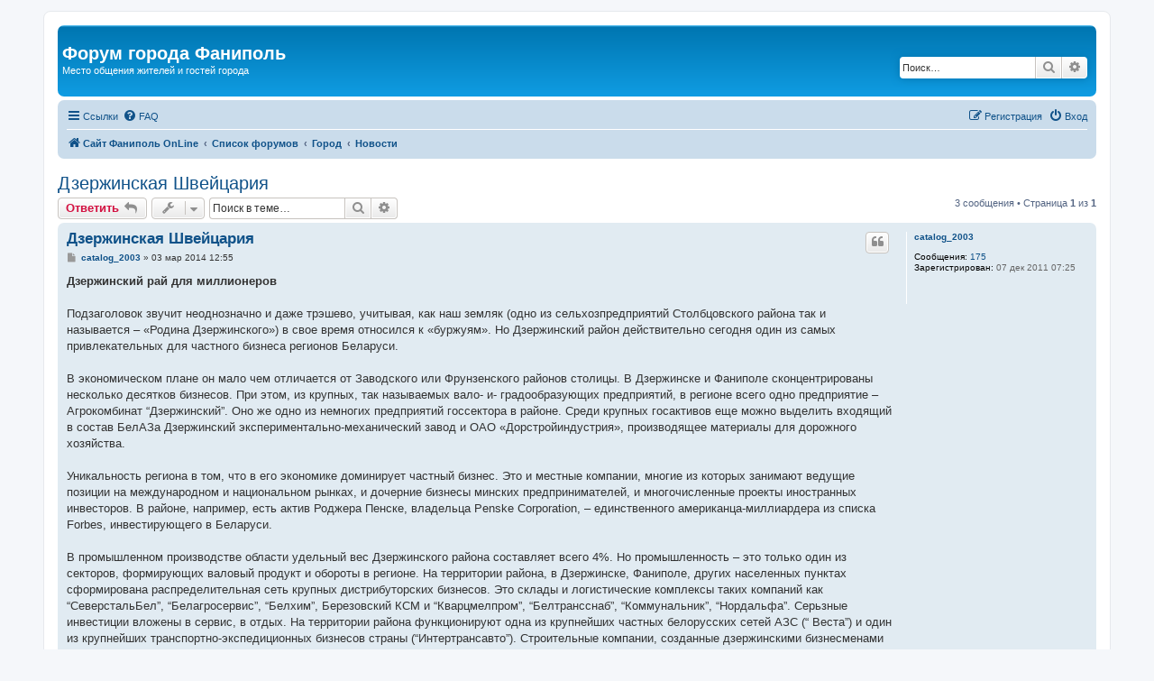

--- FILE ---
content_type: text/html; charset=UTF-8
request_url: https://forum.fanipol.net/viewtopic.php?t=4755&sid=00c6e31a78de5a9e5aa7faa5c41bfeb3
body_size: 16704
content:
<!DOCTYPE html>
<html dir="ltr" lang="ru">
<head>
<meta charset="utf-8" />
<meta http-equiv="X-UA-Compatible" content="IE=edge">
<meta name="viewport" content="width=device-width, initial-scale=1" />

<title>Дзержинская Швейцария - Форум города Фаниполь</title>

	<link rel="alternate" type="application/atom+xml" title="Канал - Форум города Фаниполь" href="/app.php/feed?sid=25a8c61dc2fe1572373bb3187d716b52">		<link rel="alternate" type="application/atom+xml" title="Канал - Все форумы" href="/app.php/feed/forums?sid=25a8c61dc2fe1572373bb3187d716b52">			<link rel="alternate" type="application/atom+xml" title="Канал - Форум - Новости" href="/app.php/feed/forum/3?sid=25a8c61dc2fe1572373bb3187d716b52">	<link rel="alternate" type="application/atom+xml" title="Канал - Тема - Дзержинская Швейцария" href="/app.php/feed/topic/4755?sid=25a8c61dc2fe1572373bb3187d716b52">	
	<link rel="canonical" href="https://forum.fanipol.net/viewtopic.php?t=4755">

<!--
	phpBB style name: prosilver
	Based on style:   prosilver (this is the default phpBB3 style)
	Original author:  Tom Beddard ( http://www.subBlue.com/ )
	Modified by:
-->

<link href="./assets/css/font-awesome.min.css?assets_version=162" rel="stylesheet">
<link href="./styles/prosilver/theme/stylesheet.css?assets_version=162" rel="stylesheet">
<link href="./styles/prosilver/theme/ru/stylesheet.css?assets_version=162" rel="stylesheet">




<!--[if lte IE 9]>
	<link href="./styles/prosilver/theme/tweaks.css?assets_version=162" rel="stylesheet">
<![endif]-->





</head>
<body id="phpbb" class="nojs notouch section-viewtopic ltr ">


<div id="wrap" class="wrap">
	<a id="top" class="top-anchor" accesskey="t"></a>
	<div id="page-header">
		<div class="headerbar" role="banner">
					<div class="inner">

			<div id="site-description" class="site-description">
				<h1>Форум города Фаниполь</h1>
				<p>Место общения жителей и гостей города</p>
				<p class="skiplink"><a href="#start_here">Пропустить</a></p>
			</div>

									<div id="search-box" class="search-box search-header" role="search">
				<form action="./search.php?sid=25a8c61dc2fe1572373bb3187d716b52" method="get" id="search">
				<fieldset>
					<input name="keywords" id="keywords" type="search" maxlength="128" title="Ключевые слова" class="inputbox search tiny" size="20" value="" placeholder="Поиск…" />
					<button class="button button-search" type="submit" title="Поиск">
						<i class="icon fa-search fa-fw" aria-hidden="true"></i><span class="sr-only">Поиск</span>
					</button>
					<a href="./search.php?sid=25a8c61dc2fe1572373bb3187d716b52" class="button button-search-end" title="Расширенный поиск">
						<i class="icon fa-cog fa-fw" aria-hidden="true"></i><span class="sr-only">Расширенный поиск</span>
					</a>
					<input type="hidden" name="sid" value="25a8c61dc2fe1572373bb3187d716b52" />

				</fieldset>
				</form>
			</div>
						
			</div>
					</div>
				<div class="navbar" role="navigation">
	<div class="inner">

	<ul id="nav-main" class="nav-main linklist" role="menubar">

		<li id="quick-links" class="quick-links dropdown-container responsive-menu" data-skip-responsive="true">
			<a href="#" class="dropdown-trigger">
				<i class="icon fa-bars fa-fw" aria-hidden="true"></i><span>Ссылки</span>
			</a>
			<div class="dropdown">
				<div class="pointer"><div class="pointer-inner"></div></div>
				<ul class="dropdown-contents" role="menu">
					
											<li class="separator"></li>
																									<li>
								<a href="./search.php?search_id=unanswered&amp;sid=25a8c61dc2fe1572373bb3187d716b52" role="menuitem">
									<i class="icon fa-file-o fa-fw icon-gray" aria-hidden="true"></i><span>Темы без ответов</span>
								</a>
							</li>
							<li>
								<a href="./search.php?search_id=active_topics&amp;sid=25a8c61dc2fe1572373bb3187d716b52" role="menuitem">
									<i class="icon fa-file-o fa-fw icon-blue" aria-hidden="true"></i><span>Активные темы</span>
								</a>
							</li>
							<li class="separator"></li>
							<li>
								<a href="./search.php?sid=25a8c61dc2fe1572373bb3187d716b52" role="menuitem">
									<i class="icon fa-search fa-fw" aria-hidden="true"></i><span>Поиск</span>
								</a>
							</li>
					
										<li class="separator"></li>

									</ul>
			</div>
		</li>

				<li data-skip-responsive="true">
			<a href="/app.php/help/faq?sid=25a8c61dc2fe1572373bb3187d716b52" rel="help" title="Часто задаваемые вопросы" role="menuitem">
				<i class="icon fa-question-circle fa-fw" aria-hidden="true"></i><span>FAQ</span>
			</a>
		</li>
						
			<li class="rightside"  data-skip-responsive="true">
			<a href="./ucp.php?mode=login&amp;redirect=viewtopic.php%3Ft%3D4755&amp;sid=25a8c61dc2fe1572373bb3187d716b52" title="Вход" accesskey="x" role="menuitem">
				<i class="icon fa-power-off fa-fw" aria-hidden="true"></i><span>Вход</span>
			</a>
		</li>
					<li class="rightside" data-skip-responsive="true">
				<a href="./ucp.php?mode=register&amp;sid=25a8c61dc2fe1572373bb3187d716b52" role="menuitem">
					<i class="icon fa-pencil-square-o  fa-fw" aria-hidden="true"></i><span>Регистрация</span>
				</a>
			</li>
						</ul>

	<ul id="nav-breadcrumbs" class="nav-breadcrumbs linklist navlinks" role="menubar">
				
		
		<li class="breadcrumbs" itemscope itemtype="https://schema.org/BreadcrumbList">

							<span class="crumb" itemtype="https://schema.org/ListItem" itemprop="itemListElement" itemscope><a itemprop="item" href="http://fanipol.net/" data-navbar-reference="home"><i class="icon fa-home fa-fw" aria-hidden="true"></i><span itemprop="name">Сайт Фаниполь OnLine</span></a><meta itemprop="position" content="1" /></span>
			
							<span class="crumb" itemtype="https://schema.org/ListItem" itemprop="itemListElement" itemscope><a itemprop="item" href="./index.php?sid=25a8c61dc2fe1572373bb3187d716b52" accesskey="h" data-navbar-reference="index"><span itemprop="name">Список форумов</span></a><meta itemprop="position" content="2" /></span>

											
								<span class="crumb" itemtype="https://schema.org/ListItem" itemprop="itemListElement" itemscope data-forum-id="13"><a itemprop="item" href="./viewforum.php?f=13&amp;sid=25a8c61dc2fe1572373bb3187d716b52"><span itemprop="name">Город</span></a><meta itemprop="position" content="3" /></span>
															
								<span class="crumb" itemtype="https://schema.org/ListItem" itemprop="itemListElement" itemscope data-forum-id="3"><a itemprop="item" href="./viewforum.php?f=3&amp;sid=25a8c61dc2fe1572373bb3187d716b52"><span itemprop="name">Новости</span></a><meta itemprop="position" content="4" /></span>
							
					</li>

		
					<li class="rightside responsive-search">
				<a href="./search.php?sid=25a8c61dc2fe1572373bb3187d716b52" title="Параметры расширенного поиска" role="menuitem">
					<i class="icon fa-search fa-fw" aria-hidden="true"></i><span class="sr-only">Поиск</span>
				</a>
			</li>
			</ul>

	</div>
</div>
	</div>

	
	<a id="start_here" class="anchor"></a>
	<div id="page-body" class="page-body" role="main">
		
		
<h2 class="topic-title"><a href="./viewtopic.php?t=4755&amp;sid=25a8c61dc2fe1572373bb3187d716b52">Дзержинская Швейцария</a></h2>
<!-- NOTE: remove the style="display: none" when you want to have the forum description on the topic body -->
<div style="display: none !important;">Обсуждаем события происходящие в нашем городе и районе.<br /></div>


<div class="action-bar bar-top">
	
			<a href="./posting.php?mode=reply&amp;t=4755&amp;sid=25a8c61dc2fe1572373bb3187d716b52" class="button" title="Ответить">
							<span>Ответить</span> <i class="icon fa-reply fa-fw" aria-hidden="true"></i>
					</a>
	
			<div class="dropdown-container dropdown-button-control topic-tools">
		<span title="Управление темой" class="button button-secondary dropdown-trigger dropdown-select">
			<i class="icon fa-wrench fa-fw" aria-hidden="true"></i>
			<span class="caret"><i class="icon fa-sort-down fa-fw" aria-hidden="true"></i></span>
		</span>
		<div class="dropdown">
			<div class="pointer"><div class="pointer-inner"></div></div>
			<ul class="dropdown-contents">
																												<li>
					<a href="./viewtopic.php?t=4755&amp;sid=25a8c61dc2fe1572373bb3187d716b52&amp;view=print" title="Версия для печати" accesskey="p">
						<i class="icon fa-print fa-fw" aria-hidden="true"></i><span>Версия для печати</span>
					</a>
				</li>
											</ul>
		</div>
	</div>
	
			<div class="search-box" role="search">
			<form method="get" id="topic-search" action="./search.php?sid=25a8c61dc2fe1572373bb3187d716b52">
			<fieldset>
				<input class="inputbox search tiny"  type="search" name="keywords" id="search_keywords" size="20" placeholder="Поиск в теме…" />
				<button class="button button-search" type="submit" title="Поиск">
					<i class="icon fa-search fa-fw" aria-hidden="true"></i><span class="sr-only">Поиск</span>
				</button>
				<a href="./search.php?sid=25a8c61dc2fe1572373bb3187d716b52" class="button button-search-end" title="Расширенный поиск">
					<i class="icon fa-cog fa-fw" aria-hidden="true"></i><span class="sr-only">Расширенный поиск</span>
				</a>
				<input type="hidden" name="t" value="4755" />
<input type="hidden" name="sf" value="msgonly" />
<input type="hidden" name="sid" value="25a8c61dc2fe1572373bb3187d716b52" />

			</fieldset>
			</form>
		</div>
	
			<div class="pagination">
			3 сообщения
							&bull; Страница <strong>1</strong> из <strong>1</strong>
					</div>
		</div>




			<div id="p6701" class="post has-profile bg2">
		<div class="inner">

		<dl class="postprofile" id="profile6701">
			<dt class="no-profile-rank no-avatar">
				<div class="avatar-container">
																			</div>
								<a href="./memberlist.php?mode=viewprofile&amp;u=22128&amp;sid=25a8c61dc2fe1572373bb3187d716b52" class="username">catalog_2003</a>							</dt>

									
		<dd class="profile-posts"><strong>Сообщения:</strong> <a href="./search.php?author_id=22128&amp;sr=posts&amp;sid=25a8c61dc2fe1572373bb3187d716b52">175</a></dd>		<dd class="profile-joined"><strong>Зарегистрирован:</strong> 07 дек 2011 07:25</dd>		
		
						
						
		</dl>

		<div class="postbody">
						<div id="post_content6701">

					<h3 class="first">
						<a href="./viewtopic.php?p=6701&amp;sid=25a8c61dc2fe1572373bb3187d716b52#p6701">Дзержинская Швейцария</a>
		</h3>

													<ul class="post-buttons">
																																									<li>
							<a href="./posting.php?mode=quote&amp;p=6701&amp;sid=25a8c61dc2fe1572373bb3187d716b52" title="Ответить с цитатой" class="button button-icon-only">
								<i class="icon fa-quote-left fa-fw" aria-hidden="true"></i><span class="sr-only">Цитата</span>
							</a>
						</li>
														</ul>
							
						<p class="author">
									<a class="unread" href="./viewtopic.php?p=6701&amp;sid=25a8c61dc2fe1572373bb3187d716b52#p6701" title="Сообщение">
						<i class="icon fa-file fa-fw icon-lightgray icon-md" aria-hidden="true"></i><span class="sr-only">Сообщение</span>
					</a>
								<span class="responsive-hide"> <strong><a href="./memberlist.php?mode=viewprofile&amp;u=22128&amp;sid=25a8c61dc2fe1572373bb3187d716b52" class="username">catalog_2003</a></strong> &raquo; </span><time datetime="2014-03-03T09:55:47+00:00">03 мар 2014 12:55</time>
			</p>
			
			
			
			
			<div class="content"><strong class="text-strong">Дзержинский рай для миллионеров</strong><br>
<br>
Подзаголовок звучит неоднозначно и даже трэшево, учитывая, как наш земляк (одно из сельхозпредприятий Столбцовского района так и называется – «Родина Дзержинского») в свое время относился к «буржуям». Но Дзержинский район действительно сегодня один из самых привлекательных для частного бизнеса регионов Беларуси.<br>
<br>
В экономическом плане он мало чем отличается от Заводского или Фрунзенского районов столицы. В Дзержинске и Фаниполе сконцентрированы несколько десятков бизнесов. При этом, из крупных, так называемых вало- и- градообразующих предприятий, в регионе всего одно предприятие – Агрокомбинат “Дзержинский”. Оно же одно из немногих предприятий госсектора в районе. Среди крупных госактивов еще можно выделить входящий в состав БелАЗа Дзержинский экспериментально-механический завод и ОАО «Дорстройиндустрия», производящее материалы для дорожного хозяйства.<br>
<br>
Уникальность региона в том, что в его экономике доминирует частный бизнес. Это и местные компании, многие из которых занимают ведущие позиции на международном и национальном рынках, и дочерние бизнесы минских предпринимателей, и многочисленные проекты иностранных инвесторов. В районе, например, есть актив Роджера Пенске, владельца Penske Corporation, – единственного американца-миллиардера из списка Forbes, инвестирующего в Беларуси.<br>
<br>
В промышленном производстве области удельный вес Дзержинского района составляет всего 4%. Но промышленность – это только один из секторов, формирующих валовый продукт и обороты в регионе. На территории района, в Дзержинске, Фаниполе, других населенных пунктах сформирована распределительная сеть крупных дистрибуторских бизнесов. Это склады и логистические комплексы таких компаний как “СеверстальБел”, “Белагросервис”, “Белхим”, Березовский КСМ и “Кварцмелпром”, “Белтрансснаб”, “Коммунальник”, “Нордальфа”. Серьзные инвестиции вложены в сервис, в отдых. На территории района функционируют одна из крупнейших частных белорусских сетей АЗС (“ Веста”) и один из крупнейших транспортно-экспедиционных бизнесов страны (“Интертрансавто”). Строительные компании, созданные дзержинскими бизнесменами (Миранович, Мелешкевичем), работают на знаковых стройках России. По сути экономика Дзержинского района сегодня представляет собой мини-слепок того, как должна выглядядеть структурно экономика не только любого процветающего региона, но и всей страны.<br>
<br>
Минчане, активно инвестирующие в местную экономику, конечно, много привносят в успешный имидж региона. Но есть и обратный процесс. Из района в Минск, например, довольно часто “экспортируются” кадры, район – их настоящая кузница. Бывшие руководители Агрокомбината ”Дзержинский” Семен Шапиро и Леонид Заяц возглавили Министерство сельского хозяйства и продовольствия, а бывший директор швейной фабрики “Элиз” Василий Романов - Белорусскую торгово-промышленную палату.<br>
<br>
<strong class="text-strong">«Песенная» вотчина Шакутина</strong> <br>
<br>
Три крупнейших «внешних» частных бизнеса, которые действуют на территории района, это предприятия сенатора Александра Шакутина, строящийся «Белкоммунмашем» и швейцарской Stadler Rail Group завод по выпуску подвижного состава в Фаниполе и перешедшая в 2012 году в руки группы столичных бизнесменов во главе с Василием Ворфоломеевым Дзержинская швейная фабрика «Элиз».<br>
<br>
Подконтрольные Шакутину и его партнерам структуры в течение 2011-2013 годов стали собственниками двух заводов в Дзержинске – «Агромаша» и мотороремонтного завода. В прошлом году местные власти предложили бизнесмену купить еще одно предприятие – Дзержинский опытный механический завод. «Дзержинский куст», по замыслам Шакутина, должен стать ядром гидравлического холдинга, в который войдут также заводы в Гомеле, Новополоцке и, возможно, в Китае. Создающийся конгломерат получил песенное название Салео» - в честь песни Solayoh, исполненной протеже бизнесмена Аленой Ланской на «Евровидение-2013».<br>
<br>
В 2014 году в другом индустриальном центре района – Фаниполе – швейцарец Петер Шпулер планирует запустить первую очередь производства электрического подвижного состава. В совместном предприятии «Штадлер Минск", созданном с участием минского объединения «Белкоммунмаш», Stadler Rail Group принадлежит 60% акций. Для ускорения процесса строительства «Штадлер Минск" включен в состав резидентов СЭЗ «Минск» - серьезные льготы стали одним из привлекших швейцарцев в Беларусь факторов.<br>
<br>
В 2012 году контрольный пакет крупнейшей белорусской фабрики по выпуску мужских сорочек ОАО «Дзержинская швейная фабрика «Элиз» перешел в собственность двух компаний - ЗАО «Белтопэнерго» и ООО «Нованет». Владельцем первой из них является известный минский бизнесмен Василий Ворфоломеев. В 2013 году подконтрольные ему структуры выкупили контрольный пакет акций второго по мощностям производителя Беларуси – мозырской фабрики «Надэкс», положив начало формированию «рубашечного» холдинга.<br>
<br>
<strong class="text-strong">От Роттердама до Магадана</strong> <br>
<br>
Минчан и швейцарца привлекли в регион приватизация и льготные условия свободной экономической зоны, выпускника минского политеха Андрея Смоляра – государственная программа по развитию белорусских регионов. В 2006 в поисках производственной площадки он перевел свой бизнес в Дзержинск, где выкупил местный автопарк.<br>
<br>
Андрей Смоляр – владелец одной из крупнейших транспортных компаний Беларуси «Интертрансавто». Она занимается международными автоперевозками по СНГ и Западной Европе и оказанием экспедиторских услуг. В парке около 110 автомобилей, в холдинге работает свыше 300 человек. Бизнесмен входит в состав правления Белорусской ассоциации автомобильных перевозчиков.<br>
<br>
Автопоезда «Интертрансавто» перевозят грузы из городов Голландии, Бельгии, Германии, Польши и других европейских стран в Беларусь, Россию, Казахстан. Интересы владельцев трех международных холдингов, созданных дзержинскими бизнесменами, сосредоточены в основном на российском рынке.<br>
<br>
Одна из них – это Светлана Миранович. В 1992 году она открыла в Дзержинске проектно-строительную компанию ИМО. В начале 2000-х годов компания вышла на российский рынок, создала филиалы в Москве, Калининграде и Санкт-Петербурге . В 2011-2013 годах Миранович возглавляла ООО «Управляющая компания Спецмонтаж24». Это крупный строительный холдинг, который обслуживает строительные программы «Газпрома» и нефтяных компаний на севере и северо-западе России. В настоящее время компании Миранович обустраивают Ванкорское месторождение «Роснефти». На стройках заняты бригады строителей и специалистов из Дзержинского района и других регионов Беларуси.<br>
<br>
Строительный бизнес на севере России развивает еще один дзержинский бизнесмен Владимир Мелешкевич. Принадлежащая ему компания «Веста» базируется в Мирном в Саха Якутии и является подрядчиком самого крупного местного заказчика – горнорудной компании «АЛРОСА». В Дзержинске и Дзержинском районе Мелешкевичу принадлежит сеть из 6 АЗС “Веста”, 5 кафе и 8 магазинов и гостинично-оздоровительный комплекс. Сейчас бизнесмен строит горнолыжный курорт и пляжи на искусственных прудах.<br>
<br>
В 1992 году начинал бизнес Станислав Коровин – владелец группы компаний в Беларуси и России, занимающихся производством металлических стеллажей, ограждений, бухгалтерских шкафов, рекламных щитов и строительных лесов. Производственные площадки холдинга расположены в Фаниполе («Белметизделие», «Флюскар») и в Ярцево («Росметизделие»), а дистрибуторские центры - в Липецке и Голицыно. Бизнес Коровина является одним из лидеров на рынках Беларуси и России, также продукция поставляется в Украину и Казахстан.<br>
<br>
Со строительной темой связан еще один известный бизнесмен, выходец из Дзержинска. Это Андрей Новицкий, начинавший с продвижения на российском рынке плитки и сантехники «Керамина». Сейчас он - владелец компании «Баусервис», которая владеет сетью салонов керамических изделий «Тессер» в Москве и Московской области.<br>
<br>
<strong class="text-strong">Национальные чемпионы: красочно и фейерично</strong><br>
<br>
В Дзержинске располагаются центральные офисы и мощности нескольких компаний, которые занимают ведущие позиции на товарных рынках Беларуси.<br>
<br>
В первую очередь нужно выделить семейный бизнес Минько – владельцев лакокрасочной фабрики «МАВ». Компанию в 1992 году основал Александр Минько, сейчас в ней работают и его дети - Владимир и Светлана. «МАВ» - это одно из крупнейших лакокрасочных производств страны с сетью сбыта в России и Балтии. В компании трудятся около 350 человек.<br>
<br>
Бывший инженер-станкостроитель Константин Морозов в 1994 году создал в Дзержинске фирму «Кальвин». Сейчас его бизнес – один из лидеров в Беларуси по продажам пиротехнической продукции и организации фейерверков. В числе постоянных клиентов «Кальвина» фигурируют Совмин и Минкультуры.<br>
<br>
Дзержинская компания «Призма», владельцем которой является Сергей Старовойтов, за двадцать лет охватила услугами кабельного телевидения не только все крупнейшие населенные пункты региона (Дзержинск, Фаниполь, поселок Энергетиков, Новоколосов, Станьково), но завоевала рынки Столбцов и Логойска.<br>
<br>
<strong class="text-strong">Из Forbes и Балтии</strong> <br>
<br>
Иностранные инвесторы облюбовали регион с середины 1990-х годов. И их число продолжает расти. Фанипольский завод, который возводит швейцарский холдинг Stadler Rail, станет 15-ым для этой компании. Другие производства расположены в Швейцарии и Германии, а также в Венгрии, Польше, Чехии, Италии, Нидерландах, Австрии, Алжире и США.<br>
<br>
В Дзержинском районе расположены предприятия двух крупных американских корпораций.<br>
<br>
Одно из них – это совместное предприятие «Бел-Фер», занимающееся производством на мощностях бывшего «Агромаша» светотехнических изделий (фар и т. д.) для автотракторного отрасли. В число покупателей входит, в частности, МТЗ. В конце 2000-х годов его соучредители пытались организовать и сборку автомобилей Skoda, но проект не состоялся.<br>
<br>
Иностранным инвестором в «Бел-Фер» является восточногерманское предприятие Truck Lite Europe Gruppe (бывш. FER Fahrzeugeelectric Gmbh). Его заводы также расположены в Польше и Мексике. Немецкую фирму в 2000-е годы купил американский производитель автокомпонентов Truck Lite Co. Inc., который, в свою очередь, является частью мичиганской Penske Corporation. Это многопрофильная группа компаний, занимающаяся кроме производства автокомпонентов транспортными услугами, торговлей, логистикой, лизингом. Ее владельцем и работодателем около 34 тыс. человек является Роджер Пенске, входящий в «форбсовский» список миллиардеров.<br>
<br>
Еще одна американская компания - мировой производитель медицинского оборудования и материалов ConvaTec из Нью-Джерси – с 2008 года является собственником фанипольского завода «Уномедикал». Около 350 его сотрудников выпускают медицинские расходные материалы - катетеры, мочеприемники, одноразовые шприцы. До 2008 года «Уномедикал», чей офис находится в Дании, принадлежал датской компании Maersk Medical, но она отказалась от медицинского направления. Впрочем, конечные владельцы ConvaTec, холдинга с 8 тыс. сотрудников в 90 странах мира, не американцы. Завод в Фаниполе – это актив фонда прямых инвестиций Nordic Capital, созданного в 1989 году в Швеции шведом Морганом Олссоном и англичанином Робертом Эндрином. Под управлением Nordic Capital находится около 50 компаний общей стоимостью 4-4,5 млрд. долларов.<br>
<br>
В реальном секторе дзержинской экономики присутствуют инвесторы из всех стран Балтии.<br>
<br>
В 2003 году каунасец Андрюс Граженас (Centraco), входящий в топ-100 самых богатых бизнесменов своей страны, занялся в Фаниполе дистрибуцией автомобилей, запчастей и сервисным обслуживанием техники DAF. У него два актива в Беларуси – «Центратех тракс» и «Центратех сервис».<br>
<br>
В 2009 году рижанин Андрейс Блейделс и его Rimako imports-eksports выкупили на коммунальном аукционе как имущественный комплекс Дзержинскую швейную фабрику. Теперь это текстильная фабрика “Римако”, которая производит под брендом “Римакобелла” махровые и кухонные полотенца, швейные изделия и байковые одеяла.<br>
<br>
Здесь же, в Дзержинске, расположено производство того, на чем в случае надобности можно высушить эту продукцию – полотенцесушителей. Инвестором является эстонская компания “Глосс энд Рейтер”.<br>
<br>
Российский капитал представлен в экономике Дзержинского района двумя крупными предприятиями.<br>
<br>
Одно из них – это компания “СеверстальБел”, входящая в металлургический холдинг еще одного миллиардера из списка Forbes Алексея Мордашова. “Северсталь” стала одной из первых металлургических компаний России и Украины, которая вывела на белорусский рынок собственную дистрибуторскую структуру. В 2008 году она приобрела площадку в Дзержинске, которая является центром металлоторгового бизнеса холдинга в Беларуси. Также склады “СеверстальБел” работают в Шабанах и в Гомеле.<br>
<br>
В Фаниполе расположен одноименный завод ставропольского концерна «Энергомера». Это предприятие, контролируемое бизнесменом Владимиром Поляковым, занимается производством средств учета электроэнергии, их инжинирингом и сервисом на местном рынке.<br>
<br>
В Фаниполе с 1999 года работает и крупнейший на территории Беларуси завод с участием бельгийского капитала – ИП «Комсокол». Его владельцем является фирма Valcke &amp; Zoon N.V. из Люк Валке. Производит предприятие деревянные изделия под брендом Gardival – садовые, гостевые и охотничьи домики, бытовые помещения и ограждения для рынка Евросоюза.<br>
<br>
В районе мог появиться и собственный источник энергии. В 2010 году известный немецкий производитель ветроэнергии Enertrag AG договорился с руководством Минской области о строительстве ветропарка в районе деревни Волма. Но проект стоимостью 350 млн. евро «похоронили» белорусские военные, сославшиеся на возможные проблемы в будущем с работой радаров.<br>
<br>
<strong class="text-strong">Фанипольский кластер</strong><br>
<br>
Если задаться целью и поискать в Беларуси населенный пункт с самой большой концентрацией бизнесов на душу населения, то таковым окажется, несомненно, Фаниполь. Для чуть более 13-тысячного городка перечень активов, которые размещены в его пределах, внушителен.<br>
<br>
Это уже упоминавшиеся Stadler, “Уномедикал», «Белметизделие», «Энергомера», «Комсокол», многочисленные складские комплексы, государственные агрокомбинат «Дзержинский» и «Дорстройиндустрия».<br>
<br>
Также в городе находится завод по производству ПЭТ-преформ и колпачков компании “Итера Пет”, входящей в группу Владимира Александровича. Здесь расположится Дзержинский мясокомбинат, который на месте купленного “Превара”, создают владельцы “Евроторга” и “Евроопта” Сергей Литвин и Владимр Василько. В Фаниполе работает группа предприятий по фасовке, входящая в бакалейный холдинг наследников Игоря Рыжковского “Эколайнбел”.<br>
<br>
Фаниполь попал в поле зрения и крупного ретейлера. Литовские инвесторы, братья Марцинкявичюсы, планирует отрыть в нем супермаркет Mart Inn.<br>
<br>
На территории Дзержинского района кроме географических кластеров (еще один формируется в районе поселка Энергетиков, где, например, инвестируют в спиртзавод уже упоминавшиеся владельцы “Евроторга” ) сложилось несколько отраслевых кластеров. Результаты, которые достигла семья Минько, вдохновила на открытие еще одного производства лаков, красок и эмалей учредителей ЗАО Лакокрасочный завод Дзержинского района. Предприятие с 1996 года работает в деревне Журавинка.<br>
<br>
Кластер предприятий, занимающихся выпуском стретч-пленки, создали в Фаниполе и деревне Мазуры компании «Кашин Пластик» и «Эвипак Индастриз». Это достаточно крупные производства, экспортирующие продукцию на российский и украинский рынок.<br>
<br>
Для уровня бизнеса в Дзержинском районе по многим параметрам невольно напрашивается сравнение с одной из самых развитых экономик мира – швейцарской. Еще один параметр – это сектор услуг, в который, как и в Швейцарии, инвестированы серьезные ресурсы и создан еще один региональный кластер – туристическо-рекреационный. Про реализованные и реализуемые проекты хозяина «Весты» Владимира Мелешкевича мы уже упоминали. На территории уже работает горнолыжный комплекс «Якутские горы», инвестором в который стал владелец грузового автодилера «Мари» Валентин Пристром. На 500 гектарах бывших поместий графа Карла Гуттен-Чапского развернул свой агротуристический объект Агрокомбинат «Дзержинский», а бизнесмен Георгий Барановский открыл на территории района современную усадьбу – «Поречье».<br>
<br>
<em class="text-italics">Источник: <a href="http://www.ej.by/news/economy/2014/02/26/biznes_v_regionah_belarusi_stolichnoe_podbryush_e_dzerzhinskaya_shveytsariya.html" class="postlink">"Ежедневник"</a></em></div>

			
			
									
						
										
						</div>

		</div>

				<div class="back2top">
						<a href="#top" class="top" title="Вернуться к началу">
				<i class="icon fa-chevron-circle-up fa-fw icon-gray" aria-hidden="true"></i>
				<span class="sr-only">Вернуться к началу</span>
			</a>
					</div>
		
		</div>
	</div>

				<div id="p6827" class="post has-profile bg1">
		<div class="inner">

		<dl class="postprofile" id="profile6827">
			<dt class="no-profile-rank has-avatar">
				<div class="avatar-container">
																<a href="./memberlist.php?mode=viewprofile&amp;u=22532&amp;sid=25a8c61dc2fe1572373bb3187d716b52" class="avatar"><img class="avatar" src="./download/file.php?avatar=22532_1337519370.gif" width="80" height="57" alt="Аватара пользователя" /></a>														</div>
								<a href="./memberlist.php?mode=viewprofile&amp;u=22532&amp;sid=25a8c61dc2fe1572373bb3187d716b52" class="username">Alerov</a>							</dt>

									
		<dd class="profile-posts"><strong>Сообщения:</strong> <a href="./search.php?author_id=22532&amp;sr=posts&amp;sid=25a8c61dc2fe1572373bb3187d716b52">301</a></dd>		<dd class="profile-joined"><strong>Зарегистрирован:</strong> 10 май 2012 12:52</dd>		
		
						
						
		</dl>

		<div class="postbody">
						<div id="post_content6827">

					<h3 >
						<a href="./viewtopic.php?p=6827&amp;sid=25a8c61dc2fe1572373bb3187d716b52#p6827">Re: Дзержинская Швейцария</a>
		</h3>

													<ul class="post-buttons">
																																									<li>
							<a href="./posting.php?mode=quote&amp;p=6827&amp;sid=25a8c61dc2fe1572373bb3187d716b52" title="Ответить с цитатой" class="button button-icon-only">
								<i class="icon fa-quote-left fa-fw" aria-hidden="true"></i><span class="sr-only">Цитата</span>
							</a>
						</li>
														</ul>
							
						<p class="author">
									<a class="unread" href="./viewtopic.php?p=6827&amp;sid=25a8c61dc2fe1572373bb3187d716b52#p6827" title="Сообщение">
						<i class="icon fa-file fa-fw icon-lightgray icon-md" aria-hidden="true"></i><span class="sr-only">Сообщение</span>
					</a>
								<span class="responsive-hide"> <strong><a href="./memberlist.php?mode=viewprofile&amp;u=22532&amp;sid=25a8c61dc2fe1572373bb3187d716b52" class="username">Alerov</a></strong> &raquo; </span><time datetime="2014-05-07T20:45:48+00:00">07 май 2014 23:45</time>
			</p>
			
			
			
			
			<div class="content"><strong class="text-strong">Шапиро поручил взять на контроль разработку карьеров в Минской области</strong><br>
<br>
<strong class="text-strong">7 мая, Дзержинск</strong> /Корр. БЕЛТА/. Председатель Миноблисполкома Семен Шапиро поручил взять на контроль разработку карьеров в Минской области. Такое поручение он дал сегодня во время выездного приема граждан в Дзержинске, передает корреспондент БЕЛТА.<br>
<br>
Семен Шапиро отметил, что в ближайшее время будут проверены частные предприятия, занимающиеся разработкой 12 карьеров. В частности, будут проверены условия и механизм передачи карьеров в аренду и отпускные цены на добываемое сырье. "Прибыль одной из частных компаний составила полмиллиона долларов в год. В результате множества перепродаж дорожает строительство жилья и дорожное строительство", - заметил губернатор. <br>
<br>
Семен Шапиро напомнил об ответственности руководителей предприятий, которые используют незаконные схемы при добыче и продаже полезных ископаемых. В отношении тех, кто нарушает закон, будут применены жесткие меры, подчеркнул он. Так, одна из частных компаний планировала создать в Дзержинском районе завод по производству стройматериалов. Для этих целей в качестве сырьевой базы ей был выделен карьер. Однако вместо переработки песчано-гравийной смеси компания занялась его продажей. <br>
<br>
Во время приема председателю Миноблисполкома поступила просьба пустить новый автобусный маршрут Минск - Станьково - Дзержинск (через Самохваловичи). Семен Шапиро поручил председателю Дзержинского райисполкома Николаю Артюшкевичу изучить востребованность и потенциальную окупаемость такого маршрута.<br>
<br>
Жителей Дзержинского района интересовал также вопрос благоустройства улицы Космонавтов в Фаниполе. Губернатор распорядился в десятидневный срок привести в порядок все дороги в этом населенном пункте.<br>
<br>
Обращения также касались реализации инвестпроекта польской компании, создания инфраструктуры в регионе, газификации населенных пунктов, перепланировки квартир. Председатель Миноблисполкома обратил внимание, что многие вопросы для более быстрого разрешения стоит адресовать в первую очередь органам местной власти.</div>

			
			
									
						
										
						</div>

		</div>

				<div class="back2top">
						<a href="#top" class="top" title="Вернуться к началу">
				<i class="icon fa-chevron-circle-up fa-fw icon-gray" aria-hidden="true"></i>
				<span class="sr-only">Вернуться к началу</span>
			</a>
					</div>
		
		</div>
	</div>

				<div id="p8112" class="post has-profile bg2">
		<div class="inner">

		<dl class="postprofile" id="profile8112">
			<dt class="no-profile-rank no-avatar">
				<div class="avatar-container">
																			</div>
								<a href="./memberlist.php?mode=viewprofile&amp;u=23858&amp;sid=25a8c61dc2fe1572373bb3187d716b52" class="username">Олег Михайлович</a>							</dt>

									
		<dd class="profile-posts"><strong>Сообщения:</strong> <a href="./search.php?author_id=23858&amp;sr=posts&amp;sid=25a8c61dc2fe1572373bb3187d716b52">6</a></dd>		<dd class="profile-joined"><strong>Зарегистрирован:</strong> 29 дек 2015 10:50</dd>		
		
						
						
		</dl>

		<div class="postbody">
						<div id="post_content8112">

					<h3 >
						<a href="./viewtopic.php?p=8112&amp;sid=25a8c61dc2fe1572373bb3187d716b52#p8112">Re: Дзержинская Швейцария</a>
		</h3>

													<ul class="post-buttons">
																																									<li>
							<a href="./posting.php?mode=quote&amp;p=8112&amp;sid=25a8c61dc2fe1572373bb3187d716b52" title="Ответить с цитатой" class="button button-icon-only">
								<i class="icon fa-quote-left fa-fw" aria-hidden="true"></i><span class="sr-only">Цитата</span>
							</a>
						</li>
														</ul>
							
						<p class="author">
									<a class="unread" href="./viewtopic.php?p=8112&amp;sid=25a8c61dc2fe1572373bb3187d716b52#p8112" title="Сообщение">
						<i class="icon fa-file fa-fw icon-lightgray icon-md" aria-hidden="true"></i><span class="sr-only">Сообщение</span>
					</a>
								<span class="responsive-hide"> <strong><a href="./memberlist.php?mode=viewprofile&amp;u=23858&amp;sid=25a8c61dc2fe1572373bb3187d716b52" class="username">Олег Михайлович</a></strong> &raquo; </span><time datetime="2015-12-29T08:05:05+00:00">29 дек 2015 11:05</time>
			</p>
			
			
			
			
			<div class="content">Фаниполь при такой "Швейцарии" расцвести должен. А в городе ни центров досуга нет, ни ресторана нормального, ни бани. В "Южный" , прилегающий к "Швейцарии" , вообще проблема пройти в межсезонье..Дети ходят в школу через ж/д пути, мимо электрощитов с высоким напряжением,  и по колено в грязи. Бизнес должен и социальную ответственность нести в рамках социального партнерства. А город сейчас вообще не способен отстаивать свои интересы ни перед райцентром, ни перед бизнесом. Грустно...</div>

			
			
									
						
										
						</div>

		</div>

				<div class="back2top">
						<a href="#top" class="top" title="Вернуться к началу">
				<i class="icon fa-chevron-circle-up fa-fw icon-gray" aria-hidden="true"></i>
				<span class="sr-only">Вернуться к началу</span>
			</a>
					</div>
		
		</div>
	</div>

	

	<div class="action-bar bar-bottom">
	
			<a href="./posting.php?mode=reply&amp;t=4755&amp;sid=25a8c61dc2fe1572373bb3187d716b52" class="button" title="Ответить">
							<span>Ответить</span> <i class="icon fa-reply fa-fw" aria-hidden="true"></i>
					</a>
		
		<div class="dropdown-container dropdown-button-control topic-tools">
		<span title="Управление темой" class="button button-secondary dropdown-trigger dropdown-select">
			<i class="icon fa-wrench fa-fw" aria-hidden="true"></i>
			<span class="caret"><i class="icon fa-sort-down fa-fw" aria-hidden="true"></i></span>
		</span>
		<div class="dropdown">
			<div class="pointer"><div class="pointer-inner"></div></div>
			<ul class="dropdown-contents">
																												<li>
					<a href="./viewtopic.php?t=4755&amp;sid=25a8c61dc2fe1572373bb3187d716b52&amp;view=print" title="Версия для печати" accesskey="p">
						<i class="icon fa-print fa-fw" aria-hidden="true"></i><span>Версия для печати</span>
					</a>
				</li>
											</ul>
		</div>
	</div>

			<form method="post" action="./viewtopic.php?t=4755&amp;sid=25a8c61dc2fe1572373bb3187d716b52">
		<div class="dropdown-container dropdown-container-left dropdown-button-control sort-tools">
	<span title="Настройки отображения и сортировки" class="button button-secondary dropdown-trigger dropdown-select">
		<i class="icon fa-sort-amount-asc fa-fw" aria-hidden="true"></i>
		<span class="caret"><i class="icon fa-sort-down fa-fw" aria-hidden="true"></i></span>
	</span>
	<div class="dropdown hidden">
		<div class="pointer"><div class="pointer-inner"></div></div>
		<div class="dropdown-contents">
			<fieldset class="display-options">
							<label>Показать: <select name="st" id="st"><option value="0" selected="selected">Все сообщения</option><option value="1">1 день</option><option value="7">7 дней</option><option value="14">2 недели</option><option value="30">1 месяц</option><option value="90">3 месяца</option><option value="180">6 месяцев</option><option value="365">1 год</option></select></label>
								<label>Поле сортировки: <select name="sk" id="sk"><option value="a">Автор</option><option value="t" selected="selected">Время размещения</option><option value="s">Заголовок</option></select></label>
				<label>Порядок: <select name="sd" id="sd"><option value="a" selected="selected">по возрастанию</option><option value="d">по убыванию</option></select></label>
								<hr class="dashed" />
				<input type="submit" class="button2" name="sort" value="Перейти" />
						</fieldset>
		</div>
	</div>
</div>
		</form>
	
	
	
			<div class="pagination">
			3 сообщения
							&bull; Страница <strong>1</strong> из <strong>1</strong>
					</div>
	</div>


<div class="action-bar actions-jump">
		<p class="jumpbox-return">
		<a href="./viewforum.php?f=3&amp;sid=25a8c61dc2fe1572373bb3187d716b52" class="left-box arrow-left" accesskey="r">
			<i class="icon fa-angle-left fa-fw icon-black" aria-hidden="true"></i><span>Вернуться в «Новости»</span>
		</a>
	</p>
	
		<div class="jumpbox dropdown-container dropdown-container-right dropdown-up dropdown-left dropdown-button-control" id="jumpbox">
			<span title="Перейти" class="button button-secondary dropdown-trigger dropdown-select">
				<span>Перейти</span>
				<span class="caret"><i class="icon fa-sort-down fa-fw" aria-hidden="true"></i></span>
			</span>
		<div class="dropdown">
			<div class="pointer"><div class="pointer-inner"></div></div>
			<ul class="dropdown-contents">
																				<li><a href="./viewforum.php?f=13&amp;sid=25a8c61dc2fe1572373bb3187d716b52" class="jumpbox-cat-link"> <span> Город</span></a></li>
																<li><a href="./viewforum.php?f=3&amp;sid=25a8c61dc2fe1572373bb3187d716b52" class="jumpbox-sub-link"><span class="spacer"></span> <span>&#8627; &nbsp; Новости</span></a></li>
																<li><a href="./viewforum.php?f=5&amp;sid=25a8c61dc2fe1572373bb3187d716b52" class="jumpbox-sub-link"><span class="spacer"></span> <span>&#8627; &nbsp; Наш город</span></a></li>
																<li><a href="./viewforum.php?f=7&amp;sid=25a8c61dc2fe1572373bb3187d716b52" class="jumpbox-sub-link"><span class="spacer"></span> <span>&#8627; &nbsp; Поиск людей</span></a></li>
																<li><a href="./viewforum.php?f=14&amp;sid=25a8c61dc2fe1572373bb3187d716b52" class="jumpbox-cat-link"> <span> Тематические разделы</span></a></li>
																<li><a href="./viewforum.php?f=25&amp;sid=25a8c61dc2fe1572373bb3187d716b52" class="jumpbox-sub-link"><span class="spacer"></span> <span>&#8627; &nbsp; Дом и семья</span></a></li>
																<li><a href="./viewforum.php?f=26&amp;sid=25a8c61dc2fe1572373bb3187d716b52" class="jumpbox-sub-link"><span class="spacer"></span><span class="spacer"></span> <span>&#8627; &nbsp; Здоровье и красота</span></a></li>
																<li><a href="./viewforum.php?f=27&amp;sid=25a8c61dc2fe1572373bb3187d716b52" class="jumpbox-sub-link"><span class="spacer"></span><span class="spacer"></span> <span>&#8627; &nbsp; Спорт, активный отдых, туризм</span></a></li>
																<li><a href="./viewforum.php?f=29&amp;sid=25a8c61dc2fe1572373bb3187d716b52" class="jumpbox-sub-link"><span class="spacer"></span> <span>&#8627; &nbsp; Образование и обучение</span></a></li>
																<li><a href="./viewforum.php?f=6&amp;sid=25a8c61dc2fe1572373bb3187d716b52" class="jumpbox-sub-link"><span class="spacer"></span> <span>&#8627; &nbsp; Автомобили и мотоциклы</span></a></li>
																<li><a href="./viewforum.php?f=11&amp;sid=25a8c61dc2fe1572373bb3187d716b52" class="jumpbox-sub-link"><span class="spacer"></span> <span>&#8627; &nbsp; Компьютеры, интернет, мобильная связь</span></a></li>
																<li><a href="./viewforum.php?f=10&amp;sid=25a8c61dc2fe1572373bb3187d716b52" class="jumpbox-sub-link"><span class="spacer"></span> <span>&#8627; &nbsp; Культура и искусство</span></a></li>
																<li><a href="./viewforum.php?f=24&amp;sid=25a8c61dc2fe1572373bb3187d716b52" class="jumpbox-sub-link"><span class="spacer"></span> <span>&#8627; &nbsp; Строительство и ремонт</span></a></li>
																<li><a href="./viewforum.php?f=12&amp;sid=25a8c61dc2fe1572373bb3187d716b52" class="jumpbox-sub-link"><span class="spacer"></span> <span>&#8627; &nbsp; Объявления</span></a></li>
																<li><a href="./viewforum.php?f=17&amp;sid=25a8c61dc2fe1572373bb3187d716b52" class="jumpbox-sub-link"><span class="spacer"></span><span class="spacer"></span> <span>&#8627; &nbsp; Продам</span></a></li>
																<li><a href="./viewforum.php?f=18&amp;sid=25a8c61dc2fe1572373bb3187d716b52" class="jumpbox-sub-link"><span class="spacer"></span><span class="spacer"></span> <span>&#8627; &nbsp; Куплю</span></a></li>
																<li><a href="./viewforum.php?f=19&amp;sid=25a8c61dc2fe1572373bb3187d716b52" class="jumpbox-sub-link"><span class="spacer"></span><span class="spacer"></span> <span>&#8627; &nbsp; Сниму</span></a></li>
																<li><a href="./viewforum.php?f=20&amp;sid=25a8c61dc2fe1572373bb3187d716b52" class="jumpbox-sub-link"><span class="spacer"></span><span class="spacer"></span> <span>&#8627; &nbsp; Сдам</span></a></li>
																<li><a href="./viewforum.php?f=28&amp;sid=25a8c61dc2fe1572373bb3187d716b52" class="jumpbox-sub-link"><span class="spacer"></span><span class="spacer"></span> <span>&#8627; &nbsp; Регистрация (прописка)</span></a></li>
																<li><a href="./viewforum.php?f=21&amp;sid=25a8c61dc2fe1572373bb3187d716b52" class="jumpbox-sub-link"><span class="spacer"></span><span class="spacer"></span> <span>&#8627; &nbsp; Работа (Требуются)</span></a></li>
																<li><a href="./viewforum.php?f=30&amp;sid=25a8c61dc2fe1572373bb3187d716b52" class="jumpbox-sub-link"><span class="spacer"></span><span class="spacer"></span> <span>&#8627; &nbsp; Работа (Ищу работу)</span></a></li>
																<li><a href="./viewforum.php?f=22&amp;sid=25a8c61dc2fe1572373bb3187d716b52" class="jumpbox-sub-link"><span class="spacer"></span><span class="spacer"></span> <span>&#8627; &nbsp; Услуги</span></a></li>
																<li><a href="./viewforum.php?f=23&amp;sid=25a8c61dc2fe1572373bb3187d716b52" class="jumpbox-sub-link"><span class="spacer"></span><span class="spacer"></span> <span>&#8627; &nbsp; Разное</span></a></li>
																<li><a href="./viewforum.php?f=15&amp;sid=25a8c61dc2fe1572373bb3187d716b52" class="jumpbox-cat-link"> <span> Разное</span></a></li>
																<li><a href="./viewforum.php?f=8&amp;sid=25a8c61dc2fe1572373bb3187d716b52" class="jumpbox-sub-link"><span class="spacer"></span> <span>&#8627; &nbsp; Флейм</span></a></li>
																<li><a href="./viewforum.php?f=16&amp;sid=25a8c61dc2fe1572373bb3187d716b52" class="jumpbox-cat-link"> <span> Административные форумы</span></a></li>
																<li><a href="./viewforum.php?f=1&amp;sid=25a8c61dc2fe1572373bb3187d716b52" class="jumpbox-sub-link"><span class="spacer"></span> <span>&#8627; &nbsp; О сайте и форуме</span></a></li>
																<li><a href="./viewforum.php?f=2&amp;sid=25a8c61dc2fe1572373bb3187d716b52" class="jumpbox-sub-link"><span class="spacer"></span> <span>&#8627; &nbsp; Архив</span></a></li>
											</ul>
		</div>
	</div>

	</div>




			</div>


<div id="page-footer" class="page-footer" role="contentinfo">
	<div class="navbar" role="navigation">
	<div class="inner">

	<ul id="nav-footer" class="nav-footer linklist" role="menubar">
		<li class="breadcrumbs">
							<span class="crumb"><a href="http://fanipol.net/" data-navbar-reference="home"><i class="icon fa-home fa-fw" aria-hidden="true"></i><span>Сайт Фаниполь OnLine</span></a></span>									<span class="crumb"><a href="./index.php?sid=25a8c61dc2fe1572373bb3187d716b52" data-navbar-reference="index"><span>Список форумов</span></a></span>					</li>
		
				<li class="rightside">Часовой пояс: <span title="Европа/Минск">UTC+03:00</span></li>
							<li class="rightside">
				<a href="/app.php/user/delete_cookies?sid=25a8c61dc2fe1572373bb3187d716b52" data-ajax="true" data-refresh="true" role="menuitem">
					<i class="icon fa-trash fa-fw" aria-hidden="true"></i><span>Удалить cookies</span>
				</a>
			</li>
																<li class="rightside" data-last-responsive="true">
				<a href="./memberlist.php?mode=contactadmin&amp;sid=25a8c61dc2fe1572373bb3187d716b52" role="menuitem">
					<i class="icon fa-envelope fa-fw" aria-hidden="true"></i><span>Связаться с администрацией</span>
				</a>
			</li>
			</ul>

	</div>
</div>

	<div class="copyright">
				<p class="footer-row">
			<span class="footer-copyright">Создано на основе <a href="https://www.phpbb.com/">phpBB</a>&reg; Forum Software &copy; phpBB Limited</span>
		</p>
						<p class="footer-row" role="menu">
			<a class="footer-link" href="./ucp.php?mode=privacy&amp;sid=25a8c61dc2fe1572373bb3187d716b52" title="Конфиденциальность" role="menuitem">
				<span class="footer-link-text">Конфиденциальность</span>
			</a>
			|
			<a class="footer-link" href="./ucp.php?mode=terms&amp;sid=25a8c61dc2fe1572373bb3187d716b52" title="Правила" role="menuitem">
				<span class="footer-link-text">Правила</span>
			</a>
		</p>
					</div>

	<div id="darkenwrapper" class="darkenwrapper" data-ajax-error-title="Ошибка AJAX" data-ajax-error-text="При обработке запроса произошла ошибка." data-ajax-error-text-abort="Запрос прерван пользователем." data-ajax-error-text-timeout="Время запроса истекло; повторите попытку." data-ajax-error-text-parsererror="При выполнении запроса возникла непредвиденная ошибка, и сервер вернул неверный ответ.">
		<div id="darken" class="darken">&nbsp;</div>
	</div>

	<div id="phpbb_alert" class="phpbb_alert" data-l-err="Ошибка" data-l-timeout-processing-req="Время выполнения запроса истекло.">
		<a href="#" class="alert_close">
			<i class="icon fa-times-circle fa-fw" aria-hidden="true"></i>
		</a>
		<h3 class="alert_title">&nbsp;</h3><p class="alert_text"></p>
	</div>
	<div id="phpbb_confirm" class="phpbb_alert">
		<a href="#" class="alert_close">
			<i class="icon fa-times-circle fa-fw" aria-hidden="true"></i>
		</a>
		<div class="alert_text"></div>
	</div>
</div>

</div>

<div>
	<a id="bottom" class="anchor" accesskey="z"></a>
	<img class="sr-only" aria-hidden="true" src="&#x2F;app.php&#x2F;cron&#x2F;cron.task.core.tidy_sessions&#x3F;sid&#x3D;25a8c61dc2fe1572373bb3187d716b52" width="1" height="1" alt="">
</div>

<script src="./assets/javascript/jquery-3.7.1.min.js?assets_version=162"></script>
<script src="./assets/javascript/core.js?assets_version=162"></script>



<script src="./styles/prosilver/template/forum_fn.js?assets_version=162"></script>
<script src="./styles/prosilver/template/ajax.js?assets_version=162"></script>



</body>
</html>
